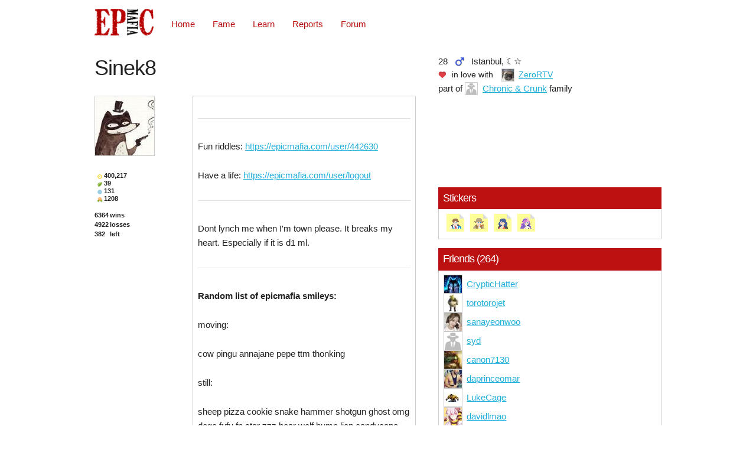

--- FILE ---
content_type: text/html; charset=utf-8
request_url: https://epicmafia.com/users/239055?comment_page=5
body_size: 3735
content:
<!DOCTYPE html><html itemscope="" itemtype="http://schema.org/Product"><head><link rel="icon" type="image/x-icon" href="/assets/roles/mafia-53199355f13cc941d46f16f9d42a4e9ba66a78cbcaa00bd2b8712bba8cd55b88.png" /><title>Epicmafia</title><meta content="width=device-width,initial-scale=1" name="viewport" /><meta name="csrf-param" content="authenticity_token" />
<meta name="csrf-token" content="NWw0CWnaT3NaIvmHYEJit3P6iq1yCSecQ_QUs3E0S0IJWBRczhWY9JXEebhJugRQBo04A4EZC_JfuMCghHpbAA" /><link rel="stylesheet" href="/assets/application-97bfe299885b7e6994f772c3ec70ff6481228b7e90f98c6813d53e85b4eb0c16.css" data-turbo-track="reload" /><script>if (global === undefined) { var global = window;}</script><script src="/assets/application-1c8f7391e95aa3f62af227c552e31b3d12cbab7d94006f787eabab1b57967e2e.js" data-turbo-track="reload" defer="defer"></script><script src="/assets/components-b9fd68dd0a429d750451245b1881706a6f655b2ecf16f11ffa9f7e3abf9202d9.js" data-turbo-track="reload" defer="defer"></script></head><body style=""><div id="nav-container"><div class="container"><div class="row"><div class="eight columns" id="nav"><ul id="nav-list-ul"><li><a href="/"><img style="width:100px" src="/assets/logo_new@2x-cc0c19f08929d75a7b5a8849b5e5d95e3e89bde2bf92b453b33cc8fac9f50fd2.png" loading="lazy" /></a></li><li class="nav-mobile-el"><select onchange="if(this.value) window.location.href=this.value"><option value=""></option><option value="/sign_in">Home</option><option value="/scores">Fame</option><option value="/roles">Learn</option><option value="/reports">Reports</option><option value="/forums">Forum</option></select></li><li class="nav-normal-el"><a href="/sign_in">Home</a></li><li class="nav-normal-el"><a href="/scores">Fame</a></li><li class="nav-normal-el"><a href="/roles">Learn</a></li><li class="nav-normal-el"><a href="/reports">Reports</a></li><li class="nav-normal-el"><a href="/forums">Forum</a></li></ul></div></div></div></div><div class="container"><div class="row"><div class="seven columns"><div class="flexxed" id="user-top-row"><h3 class="username-large">Sinek8</h3></div></div><div class="five columns"><div class="flexxed justify-right bgwhite"><div class="age">28</div><div class="gender male-lt"></div><div class="location hide-except-on-hover">Istanbul, ☾☆</div></div><div class="flexxed justify-right bgwhite"><div><div class="user-relationship smaller flexxed hgap"><img src="/assets/heart-8d7e41fa67d1defcb2c7ab63d444618c6bc18f4570299dfc4e5a9237f676bf52.png" loading="lazy" /><span> in love with&nbsp;</span><div class="user avatar avatar-teeny"><img src="https://em-uploads.s3.amazonaws.com/avatars/693895_teeny.jpg" loading="lazy" /><a data-turbo-frame="_top" href="/users/693895">ZeroRTV</a></div></div></div></div><div class="flexxed justify-right bgwhite"><div class="flexxed hgap">part of&nbsp;<div class="family avatar avatar-teeny"><img src="/assets/avatar_teeny-8fc2bd8ca2f76663eafdd4a2e4e59e7f1f7885c363cb4ce79b78c52d13d40036.jpg" loading="lazy" /><a href="/families/6644">Chronic &amp; Crunk</a></div>&nbsp;family</div></div></div></div><div class="row"><div class="two columns"><div class="user avatar avatar-original"><img src="https://em-uploads.s3.amazonaws.com/avatars/239055_original.jpg" loading="lazy" /></div><div>&nbsp;</div><div class="vgap"><div class="bgwhite" id="user-scores"><div class="score-small-lt">400,217</div><div class="kudo-small-lt">39</div><div class="karma-small-lt">131</div><div class="elo-small-lt">1208</div></div><div class="bgwhite" id="user-stats"><span>6364</span><span>wins</span><span>4922</span><span>losses</span><span>382</span><span>left</span></div><div class="bgwhite" id="user-trophies"></div></div></div><div class="five columns"><div class="user-bio"><h2></h2>

<hr>


<p>Fun riddles: <a href="https://epicmafia.com/user/442630" target="_blank">https://epicmafia.com/user/442630</a></p>

<p>Have a life: <a href="https://epicmafia.com/user/logout" target="_blank">https://epicmafia.com/user/logout</a></p>

<hr>

<p>Dont lynch me when I&#39;m town please. It breaks my heart. Especially if it is d1 ml.</p>


<hr>


<h2></h2>

<p><strong>Random list  of epicmafia smileys:</strong></p>

<p>moving: </p>

<p>cow pingu annajane pepe ttm thonking</p>

<p>still:</p>

<p>sheep pizza cookie snake hammer shotgun  ghost omg doge fufu fp star zzz boar wolf bump lion candycane santa snowman turkey fox cupcake wolf unicorn rose horse tiger ;-; o_o -@ :o</p>
</div></div><div class="five columns"><div class="flexxed justify-right" id="user-embed"><iframe frameborder="0" id="ytplayer" src="https://www.youtube.com/embed/gMhMC2bSBzo?autoplay=1" type="text/html" width="100%"></iframe></div><div class="card"><h3 class="card-title">Stickers</h3><div class="card-content"><div id="stickers"><div class="sticker"><div class="sticker-roleimg"><div class="role" data-role-id="120"><div class="roleimg role-doctor"></div></div></div><div class="sticker-corner"></div></div><div class="sticker"><div class="sticker-roleimg"><div class="role" data-role-id="122"><div class="roleimg role-cop"></div></div></div><div class="sticker-corner"></div></div><div class="sticker"><div class="sticker-roleimg"><div class="role" data-role-id="146"><div class="roleimg role-hooker"></div></div></div><div class="sticker-corner"></div></div><div class="sticker"><div class="sticker-roleimg"><div class="role" data-role-id="167"><div class="roleimg role-oracle"></div></div></div><div class="sticker-corner"></div></div></div></div></div><div class="card"><h3 class="card-title">Friends (264)</h3><div class="card-content"><turbo-frame id="friends"><div class="friend flexxed hgap"><div class="user avatar avatar-thumb"><img src="https://em-uploads.s3.amazonaws.com/avatars/787475_thumb.jpg" loading="lazy" /><a data-turbo-frame="_top" href="/users/787475">CrypticHatter</a></div></div><div class="friend flexxed hgap"><div class="user avatar avatar-thumb"><img src="https://em-uploads.s3.amazonaws.com/avatars/782751_thumb.jpg" loading="lazy" /><a data-turbo-frame="_top" href="/users/782751">torotorojet</a></div></div><div class="friend flexxed hgap"><div class="user avatar avatar-thumb"><img src="https://em-uploads.s3.amazonaws.com/avatars/778722_thumb.jpg" loading="lazy" /><a data-turbo-frame="_top" href="/users/778722">sanayeonwoo</a></div></div><div class="friend flexxed hgap"><div class="user avatar avatar-thumb"><img src="/assets/avatar_thumb-291e25a20cdf51d77dc343ed31d9779c662aea8c17426d7e8a9490a93f2c4953.jpg" loading="lazy" /><a data-turbo-frame="_top" href="/users/769173">syd</a></div></div><div class="friend flexxed hgap"><div class="user avatar avatar-thumb"><img src="https://em-uploads.s3.amazonaws.com/avatars/766983_thumb.jpg" loading="lazy" /><a data-turbo-frame="_top" href="/users/766983">canon7130</a></div></div><div class="friend flexxed hgap"><div class="user avatar avatar-thumb"><img src="https://em-uploads.s3.amazonaws.com/avatars/749878_thumb.jpg" loading="lazy" /><a data-turbo-frame="_top" href="/users/749878">daprinceomar</a></div></div><div class="friend flexxed hgap"><div class="user avatar avatar-thumb"><img src="https://em-uploads.s3.amazonaws.com/avatars/705566_thumb.jpg" loading="lazy" /><a data-turbo-frame="_top" href="/users/705566">LukeCage</a></div></div><div class="friend flexxed hgap"><div class="user avatar avatar-thumb"><img src="https://em-uploads.s3.amazonaws.com/avatars/704634_thumb.jpg" loading="lazy" /><a data-turbo-frame="_top" href="/users/704634">davidlmao</a></div></div><div class="friend flexxed hgap"><div class="user avatar avatar-thumb"><img src="https://em-uploads.s3.amazonaws.com/avatars/702853_thumb.jpg" loading="lazy" /><a data-turbo-frame="_top" href="/users/702853">stingbean</a></div></div><div class="friend flexxed hgap"><div class="user avatar avatar-thumb"><img src="https://em-uploads.s3.amazonaws.com/avatars/692773_thumb.jpg" loading="lazy" /><a data-turbo-frame="_top" href="/users/692773">EclipticZ</a></div></div><span>&nbsp;</span><a rel="next" href="/users/239055?comment_page=5&amp;friend_page=2">Next</a></turbo-frame></div></div><div class="card"><h3 class="card-title">Questions</h3><div class="card-content"><turbo-frame id="questions"><div class="vgap" id="questions"><div class="one-question"><div class="question"><div class="asker flexxed hgap"><span class="deleted">anonymous</span><span>over 7 years</span></div><div class="content">uwu or owo</div></div><div class="answer">( ͡° ͜ʖ ͡°)</div></div><div class="one-question"><div class="question"><div class="asker flexxed hgap"><div class="user avatar avatar-teeny"><img src="https://em-uploads.s3.amazonaws.com/avatars/291165_teeny.jpg" loading="lazy" /><a data-turbo-frame="_top" href="/users/291165">Gurvir</a></div><span>over 7 years</span></div><div class="content">your koodo's are dope</div></div><div class="answer">( ͡° ͜ʖ ͡°)</div></div><div class="one-question"><div class="question"><div class="asker flexxed hgap"><div class="user avatar avatar-teeny"><img src="https://em-uploads.s3.amazonaws.com/avatars/144287_teeny.jpg" loading="lazy" /><a data-turbo-frame="_top" href="/users/144287">grifiest</a></div><span>over 7 years</span></div><div class="content">rate me for 1 to ten as a player</div></div><div class="answer">( ͡° ͜ʖ ͡°)</div></div><div class="one-question"><div class="question"><div class="asker flexxed hgap"><i class="deleted">deleted</i><span>over 7 years</span></div><div class="content">( ͡° ͜ʖ ͡ °)?</div></div><div class="answer">( ͡° ͜ʖ ͡°)</div></div><div class="one-question"><div class="question"><div class="asker flexxed hgap"><span class="deleted">anonymous</span><span>over 7 years</span></div><div class="content">SuperNova is better, leave EM</div></div><div class="answer">( ͡° ͜ʖ ͡°)</div></div>  <nav class="pagination" role="navigation" aria-label="pager">
    
    
        <span class="page current">
  1
</span>

        <span class="page">
  <a rel="next" href="/users/239055?comment_page=5&amp;question_page=2">2</a>
</span>

        <span class="page">
  <a href="/users/239055?comment_page=5&amp;question_page=3">3</a>
</span>

      <span class="next">
  <a rel="next" href="/users/239055?comment_page=5&amp;question_page=2">Next &rsaquo;</a>
</span>

      <span class="last">
  <a href="/users/239055?comment_page=5&amp;question_page=3">Last &raquo;</a>
</span>

  </nav>
</div></turbo-frame></div></div><div class="card"><h3 class="card-title">Achievements</h3><div class="card-content"><turbo-frame id="achievements"><div id="achievements"><div class="achievement flexxed hgap"><span class="smaller green">25 / 25</span><div class="role" data-role-id="132"><div class="roleimg role-bomb"></div><div class="role-name"><a data-turbo-frame="_top" href="/roles/132">Bomb</a></div></div><span>Explosion!</span></div><div class="achievement flexxed hgap"><span class="smaller green">25 / 25</span><div class="role" data-role-id="167"><div class="roleimg role-oracle"></div><div class="role-name"><a data-turbo-frame="_top" href="/roles/167">Oracle</a></div></div><span>Eye of the Beholder</span></div><div class="achievement flexxed hgap"><span class="smaller green">20 / 20</span><div class="role" data-role-id="120"><div class="roleimg role-doctor"></div><div class="role-name"><a data-turbo-frame="_top" href="/roles/120">Doctor</a></div></div><span>Do No Harm</span></div><div class="achievement flexxed hgap"><span class="smaller green">20 / 20</span><div class="role" data-role-id="122"><div class="roleimg role-cop"></div><div class="role-name"><a data-turbo-frame="_top" href="/roles/122">Cop</a></div></div><span>Super Sleuth!</span></div><div class="achievement flexxed hgap"><span class="smaller green">20 / 20</span><div class="role" data-role-id="119"><div class="roleimg role-mafia"></div><div class="role-name"><a data-turbo-frame="_top" href="/roles/119">Mafia</a></div></div><span>I&#39;m Miller, I Swear!</span></div>  <nav class="pagination" role="navigation" aria-label="pager">
    
    
        <span class="page current">
  1
</span>

        <span class="page">
  <a rel="next" href="/users/239055?achievement_page=2&amp;comment_page=5">2</a>
</span>

        <span class="page">
  <a href="/users/239055?achievement_page=3&amp;comment_page=5">3</a>
</span>

        <span class="page">
  <a href="/users/239055?achievement_page=4&amp;comment_page=5">4</a>
</span>

        <span class="page">
  <a href="/users/239055?achievement_page=5&amp;comment_page=5">5</a>
</span>

        <span class="page">
  <a href="/users/239055?achievement_page=6&amp;comment_page=5">6</a>
</span>

      <span class="next">
  <a rel="next" href="/users/239055?achievement_page=2&amp;comment_page=5">Next &rsaquo;</a>
</span>

      <span class="last">
  <a href="/users/239055?achievement_page=6&amp;comment_page=5">Last &raquo;</a>
</span>

  </nav>
</div></turbo-frame></div></div><div class="card"><h3 class="card-title">Created Setups</h3><div class="card-content"><div class="vgap" id="setups"><div class="setup-link"><a href="/setups/1336151">Extreme1 is a poor noavi :(</a><span class="smaller">&nbsp;played 2,067 times</span></div><div class="setup-link"><a href="/setups/1438660">Your favourite setup</a><span class="smaller">&nbsp;played 1,398 times</span></div><div class="setup-link"><a href="/setups/1367793">Saboteur is boring </a><span class="smaller">&nbsp;played 903 times</span></div><div class="setup-link"><a href="/setups/980871">twisted classic meets fp</a><span class="smaller">&nbsp;played 85 times</span></div><div class="setup-link"><a href="/setups/1436946">Name TBA</a><span class="smaller">&nbsp;played 61 times</span></div><div class="setup-link"><a href="/setups/1508743">Gun fetisch</a><span class="smaller">&nbsp;played 32 times</span></div><div class="setup-link"><a href="/setups/1345919">follow the fool</a><span class="smaller">&nbsp;played 24 times</span></div><div class="setup-link"><a href="/setups/1508398">Fool leads</a></div></div></div></div></div></div><div class="row"><div class="twelve columns"><turbo-frame id="comments"><nav class="pagy-nav pagination"><span class="page prev"><a href="/users/239055?comment_page=4"   rel="prev" aria-label="previous">&lsaquo;&nbsp;Prev</a></span> <span class="page"><a href="/users/239055?comment_page=1"   >1</a></span> <span class="page"><a href="/users/239055?comment_page=2"   >2</a></span> <span class="page"><a href="/users/239055?comment_page=3"   >3</a></span> <span class="page"><a href="/users/239055?comment_page=4"   rel="prev" >4</a></span> <span class="page active">5</span> <span class="page next disabled">Next&nbsp;&rsaquo;</span></nav><div class="bgwhite" id="comments"><div class="comment"><div class="comment-top flexxed hgap"><i class="deleted">deleted</i><span class="grey">over 12 years</span></div><div class="content">+k you have never been not cool.</div></div><div class="comment"><div class="comment-top flexxed hgap"><div class="user avatar avatar-teeny"><img src="https://em-uploads.s3.amazonaws.com/avatars/105800_teeny.jpg?1302561498?1302561498" loading="lazy" /><a data-turbo-frame="_top" href="/users/105800">lumice</a></div><span class="grey">almost 13 years</span></div><div class="content">KUDO ME <a target="_blank" href="http://www.epicmafia.com/game/1792507" class="t2l">http://www.epicmafia.com/game/1792507</a></div></div><div class="comment"><div class="comment-top flexxed hgap"><i class="deleted">deleted</i><span class="grey">almost 13 years</span></div><div class="content">i felt bad. me sorry. i will be your friend still. +k</div></div></div><nav class="pagy-nav pagination"><span class="page prev"><a href="/users/239055?comment_page=4"   rel="prev" aria-label="previous">&lsaquo;&nbsp;Prev</a></span> <span class="page"><a href="/users/239055?comment_page=1"   >1</a></span> <span class="page"><a href="/users/239055?comment_page=2"   >2</a></span> <span class="page"><a href="/users/239055?comment_page=3"   >3</a></span> <span class="page"><a href="/users/239055?comment_page=4"   rel="prev" >4</a></span> <span class="page active">5</span> <span class="page next disabled">Next&nbsp;&rsaquo;</span></nav></turbo-frame></div></div></div><script defer src="https://static.cloudflareinsights.com/beacon.min.js/vcd15cbe7772f49c399c6a5babf22c1241717689176015" integrity="sha512-ZpsOmlRQV6y907TI0dKBHq9Md29nnaEIPlkf84rnaERnq6zvWvPUqr2ft8M1aS28oN72PdrCzSjY4U6VaAw1EQ==" data-cf-beacon='{"version":"2024.11.0","token":"0f2d0f65e9b149579955810079efff35","r":1,"server_timing":{"name":{"cfCacheStatus":true,"cfEdge":true,"cfExtPri":true,"cfL4":true,"cfOrigin":true,"cfSpeedBrain":true},"location_startswith":null}}' crossorigin="anonymous"></script>
</body><footer><footer class="container"><div class="row"><div class="twelve columns"><div id="footer"><a class="inline-flex" href="https://discord.gg/JX9yn27DUx"><img style="width: 20px;height:20px" src="/assets/discord-icon-b5864ad57f56743feb7f43b94ce474f80f359b08f00ea5bc8e65d4919f351dc0.png" loading="lazy" /><span>Discord</span></a><span>|</span><div id="copyright">Epicmafia &copy; 2026</div></div></div></div></footer></footer></html>